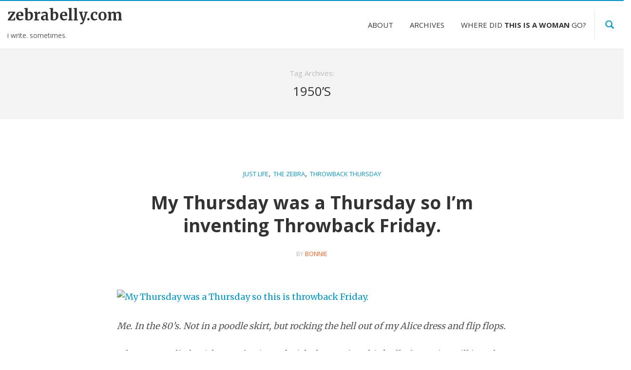

--- FILE ---
content_type: text/html; charset=UTF-8
request_url: https://zebrabelly.com/tag/1950s/
body_size: 8597
content:
<!DOCTYPE html>
<!--[if IE 7]>
<html class="ie ie7" lang="en-US">
<![endif]-->
<!--[if IE 8]>
<html class="ie ie8" lang="en-US">
<![endif]-->
<!--[if !(IE 7) | !(IE 8) ]><!-->
<html lang="en-US">
<!--<![endif]-->
<head>
	<meta charset="UTF-8">
	<meta name="viewport" content="width=device-width">
	<link rel="profile" href="http://gmpg.org/xfn/11">
	<link rel="pingback" href="https://zebrabelly.com/xmlrpc.php">
	<!--[if lt IE 9]>
	<script src="https://zebrabelly.com/wp-content/themes/longform/js/html5.js"></script>
	<![endif]-->
		
	<title>1950&#8217;s &#8211; zebrabelly.com</title>
<meta name='robots' content='max-image-preview:large'/>
<link rel='dns-prefetch' href='//fonts.googleapis.com'/>
<link rel="alternate" type="application/rss+xml" title="zebrabelly.com &raquo; Feed" href="https://zebrabelly.com/feed/"/>
<link rel="alternate" type="application/rss+xml" title="zebrabelly.com &raquo; Comments Feed" href="https://zebrabelly.com/comments/feed/"/>
<link rel="alternate" type="application/rss+xml" title="zebrabelly.com &raquo; 1950&#039;s Tag Feed" href="https://zebrabelly.com/tag/1950s/feed/"/>
<style id='wp-img-auto-sizes-contain-inline-css' type='text/css'>
img:is([sizes=auto i],[sizes^="auto," i]){contain-intrinsic-size:3000px 1500px}
/*# sourceURL=wp-img-auto-sizes-contain-inline-css */
</style>
<style id='wp-emoji-styles-inline-css' type='text/css'>

	img.wp-smiley, img.emoji {
		display: inline !important;
		border: none !important;
		box-shadow: none !important;
		height: 1em !important;
		width: 1em !important;
		margin: 0 0.07em !important;
		vertical-align: -0.1em !important;
		background: none !important;
		padding: 0 !important;
	}
/*# sourceURL=wp-emoji-styles-inline-css */
</style>
<style id='wp-block-library-inline-css' type='text/css'>
:root{--wp-block-synced-color:#7a00df;--wp-block-synced-color--rgb:122,0,223;--wp-bound-block-color:var(--wp-block-synced-color);--wp-editor-canvas-background:#ddd;--wp-admin-theme-color:#007cba;--wp-admin-theme-color--rgb:0,124,186;--wp-admin-theme-color-darker-10:#006ba1;--wp-admin-theme-color-darker-10--rgb:0,107,160.5;--wp-admin-theme-color-darker-20:#005a87;--wp-admin-theme-color-darker-20--rgb:0,90,135;--wp-admin-border-width-focus:2px}@media (min-resolution:192dpi){:root{--wp-admin-border-width-focus:1.5px}}.wp-element-button{cursor:pointer}:root .has-very-light-gray-background-color{background-color:#eee}:root .has-very-dark-gray-background-color{background-color:#313131}:root .has-very-light-gray-color{color:#eee}:root .has-very-dark-gray-color{color:#313131}:root .has-vivid-green-cyan-to-vivid-cyan-blue-gradient-background{background:linear-gradient(135deg,#00d084,#0693e3)}:root .has-purple-crush-gradient-background{background:linear-gradient(135deg,#34e2e4,#4721fb 50%,#ab1dfe)}:root .has-hazy-dawn-gradient-background{background:linear-gradient(135deg,#faaca8,#dad0ec)}:root .has-subdued-olive-gradient-background{background:linear-gradient(135deg,#fafae1,#67a671)}:root .has-atomic-cream-gradient-background{background:linear-gradient(135deg,#fdd79a,#004a59)}:root .has-nightshade-gradient-background{background:linear-gradient(135deg,#330968,#31cdcf)}:root .has-midnight-gradient-background{background:linear-gradient(135deg,#020381,#2874fc)}:root{--wp--preset--font-size--normal:16px;--wp--preset--font-size--huge:42px}.has-regular-font-size{font-size:1em}.has-larger-font-size{font-size:2.625em}.has-normal-font-size{font-size:var(--wp--preset--font-size--normal)}.has-huge-font-size{font-size:var(--wp--preset--font-size--huge)}.has-text-align-center{text-align:center}.has-text-align-left{text-align:left}.has-text-align-right{text-align:right}.has-fit-text{white-space:nowrap!important}#end-resizable-editor-section{display:none}.aligncenter{clear:both}.items-justified-left{justify-content:flex-start}.items-justified-center{justify-content:center}.items-justified-right{justify-content:flex-end}.items-justified-space-between{justify-content:space-between}.screen-reader-text{border:0;clip-path:inset(50%);height:1px;margin:-1px;overflow:hidden;padding:0;position:absolute;width:1px;word-wrap:normal!important}.screen-reader-text:focus{background-color:#ddd;clip-path:none;color:#444;display:block;font-size:1em;height:auto;left:5px;line-height:normal;padding:15px 23px 14px;text-decoration:none;top:5px;width:auto;z-index:100000}html :where(.has-border-color){border-style:solid}html :where([style*=border-top-color]){border-top-style:solid}html :where([style*=border-right-color]){border-right-style:solid}html :where([style*=border-bottom-color]){border-bottom-style:solid}html :where([style*=border-left-color]){border-left-style:solid}html :where([style*=border-width]){border-style:solid}html :where([style*=border-top-width]){border-top-style:solid}html :where([style*=border-right-width]){border-right-style:solid}html :where([style*=border-bottom-width]){border-bottom-style:solid}html :where([style*=border-left-width]){border-left-style:solid}html :where(img[class*=wp-image-]){height:auto;max-width:100%}:where(figure){margin:0 0 1em}html :where(.is-position-sticky){--wp-admin--admin-bar--position-offset:var(--wp-admin--admin-bar--height,0px)}@media screen and (max-width:600px){html :where(.is-position-sticky){--wp-admin--admin-bar--position-offset:0px}}

/*# sourceURL=wp-block-library-inline-css */
</style><style id='global-styles-inline-css' type='text/css'>
:root{--wp--preset--aspect-ratio--square: 1;--wp--preset--aspect-ratio--4-3: 4/3;--wp--preset--aspect-ratio--3-4: 3/4;--wp--preset--aspect-ratio--3-2: 3/2;--wp--preset--aspect-ratio--2-3: 2/3;--wp--preset--aspect-ratio--16-9: 16/9;--wp--preset--aspect-ratio--9-16: 9/16;--wp--preset--color--black: #000000;--wp--preset--color--cyan-bluish-gray: #abb8c3;--wp--preset--color--white: #ffffff;--wp--preset--color--pale-pink: #f78da7;--wp--preset--color--vivid-red: #cf2e2e;--wp--preset--color--luminous-vivid-orange: #ff6900;--wp--preset--color--luminous-vivid-amber: #fcb900;--wp--preset--color--light-green-cyan: #7bdcb5;--wp--preset--color--vivid-green-cyan: #00d084;--wp--preset--color--pale-cyan-blue: #8ed1fc;--wp--preset--color--vivid-cyan-blue: #0693e3;--wp--preset--color--vivid-purple: #9b51e0;--wp--preset--gradient--vivid-cyan-blue-to-vivid-purple: linear-gradient(135deg,rgb(6,147,227) 0%,rgb(155,81,224) 100%);--wp--preset--gradient--light-green-cyan-to-vivid-green-cyan: linear-gradient(135deg,rgb(122,220,180) 0%,rgb(0,208,130) 100%);--wp--preset--gradient--luminous-vivid-amber-to-luminous-vivid-orange: linear-gradient(135deg,rgb(252,185,0) 0%,rgb(255,105,0) 100%);--wp--preset--gradient--luminous-vivid-orange-to-vivid-red: linear-gradient(135deg,rgb(255,105,0) 0%,rgb(207,46,46) 100%);--wp--preset--gradient--very-light-gray-to-cyan-bluish-gray: linear-gradient(135deg,rgb(238,238,238) 0%,rgb(169,184,195) 100%);--wp--preset--gradient--cool-to-warm-spectrum: linear-gradient(135deg,rgb(74,234,220) 0%,rgb(151,120,209) 20%,rgb(207,42,186) 40%,rgb(238,44,130) 60%,rgb(251,105,98) 80%,rgb(254,248,76) 100%);--wp--preset--gradient--blush-light-purple: linear-gradient(135deg,rgb(255,206,236) 0%,rgb(152,150,240) 100%);--wp--preset--gradient--blush-bordeaux: linear-gradient(135deg,rgb(254,205,165) 0%,rgb(254,45,45) 50%,rgb(107,0,62) 100%);--wp--preset--gradient--luminous-dusk: linear-gradient(135deg,rgb(255,203,112) 0%,rgb(199,81,192) 50%,rgb(65,88,208) 100%);--wp--preset--gradient--pale-ocean: linear-gradient(135deg,rgb(255,245,203) 0%,rgb(182,227,212) 50%,rgb(51,167,181) 100%);--wp--preset--gradient--electric-grass: linear-gradient(135deg,rgb(202,248,128) 0%,rgb(113,206,126) 100%);--wp--preset--gradient--midnight: linear-gradient(135deg,rgb(2,3,129) 0%,rgb(40,116,252) 100%);--wp--preset--font-size--small: 13px;--wp--preset--font-size--medium: 20px;--wp--preset--font-size--large: 36px;--wp--preset--font-size--x-large: 42px;--wp--preset--spacing--20: 0.44rem;--wp--preset--spacing--30: 0.67rem;--wp--preset--spacing--40: 1rem;--wp--preset--spacing--50: 1.5rem;--wp--preset--spacing--60: 2.25rem;--wp--preset--spacing--70: 3.38rem;--wp--preset--spacing--80: 5.06rem;--wp--preset--shadow--natural: 6px 6px 9px rgba(0, 0, 0, 0.2);--wp--preset--shadow--deep: 12px 12px 50px rgba(0, 0, 0, 0.4);--wp--preset--shadow--sharp: 6px 6px 0px rgba(0, 0, 0, 0.2);--wp--preset--shadow--outlined: 6px 6px 0px -3px rgb(255, 255, 255), 6px 6px rgb(0, 0, 0);--wp--preset--shadow--crisp: 6px 6px 0px rgb(0, 0, 0);}:where(.is-layout-flex){gap: 0.5em;}:where(.is-layout-grid){gap: 0.5em;}body .is-layout-flex{display: flex;}.is-layout-flex{flex-wrap: wrap;align-items: center;}.is-layout-flex > :is(*, div){margin: 0;}body .is-layout-grid{display: grid;}.is-layout-grid > :is(*, div){margin: 0;}:where(.wp-block-columns.is-layout-flex){gap: 2em;}:where(.wp-block-columns.is-layout-grid){gap: 2em;}:where(.wp-block-post-template.is-layout-flex){gap: 1.25em;}:where(.wp-block-post-template.is-layout-grid){gap: 1.25em;}.has-black-color{color: var(--wp--preset--color--black) !important;}.has-cyan-bluish-gray-color{color: var(--wp--preset--color--cyan-bluish-gray) !important;}.has-white-color{color: var(--wp--preset--color--white) !important;}.has-pale-pink-color{color: var(--wp--preset--color--pale-pink) !important;}.has-vivid-red-color{color: var(--wp--preset--color--vivid-red) !important;}.has-luminous-vivid-orange-color{color: var(--wp--preset--color--luminous-vivid-orange) !important;}.has-luminous-vivid-amber-color{color: var(--wp--preset--color--luminous-vivid-amber) !important;}.has-light-green-cyan-color{color: var(--wp--preset--color--light-green-cyan) !important;}.has-vivid-green-cyan-color{color: var(--wp--preset--color--vivid-green-cyan) !important;}.has-pale-cyan-blue-color{color: var(--wp--preset--color--pale-cyan-blue) !important;}.has-vivid-cyan-blue-color{color: var(--wp--preset--color--vivid-cyan-blue) !important;}.has-vivid-purple-color{color: var(--wp--preset--color--vivid-purple) !important;}.has-black-background-color{background-color: var(--wp--preset--color--black) !important;}.has-cyan-bluish-gray-background-color{background-color: var(--wp--preset--color--cyan-bluish-gray) !important;}.has-white-background-color{background-color: var(--wp--preset--color--white) !important;}.has-pale-pink-background-color{background-color: var(--wp--preset--color--pale-pink) !important;}.has-vivid-red-background-color{background-color: var(--wp--preset--color--vivid-red) !important;}.has-luminous-vivid-orange-background-color{background-color: var(--wp--preset--color--luminous-vivid-orange) !important;}.has-luminous-vivid-amber-background-color{background-color: var(--wp--preset--color--luminous-vivid-amber) !important;}.has-light-green-cyan-background-color{background-color: var(--wp--preset--color--light-green-cyan) !important;}.has-vivid-green-cyan-background-color{background-color: var(--wp--preset--color--vivid-green-cyan) !important;}.has-pale-cyan-blue-background-color{background-color: var(--wp--preset--color--pale-cyan-blue) !important;}.has-vivid-cyan-blue-background-color{background-color: var(--wp--preset--color--vivid-cyan-blue) !important;}.has-vivid-purple-background-color{background-color: var(--wp--preset--color--vivid-purple) !important;}.has-black-border-color{border-color: var(--wp--preset--color--black) !important;}.has-cyan-bluish-gray-border-color{border-color: var(--wp--preset--color--cyan-bluish-gray) !important;}.has-white-border-color{border-color: var(--wp--preset--color--white) !important;}.has-pale-pink-border-color{border-color: var(--wp--preset--color--pale-pink) !important;}.has-vivid-red-border-color{border-color: var(--wp--preset--color--vivid-red) !important;}.has-luminous-vivid-orange-border-color{border-color: var(--wp--preset--color--luminous-vivid-orange) !important;}.has-luminous-vivid-amber-border-color{border-color: var(--wp--preset--color--luminous-vivid-amber) !important;}.has-light-green-cyan-border-color{border-color: var(--wp--preset--color--light-green-cyan) !important;}.has-vivid-green-cyan-border-color{border-color: var(--wp--preset--color--vivid-green-cyan) !important;}.has-pale-cyan-blue-border-color{border-color: var(--wp--preset--color--pale-cyan-blue) !important;}.has-vivid-cyan-blue-border-color{border-color: var(--wp--preset--color--vivid-cyan-blue) !important;}.has-vivid-purple-border-color{border-color: var(--wp--preset--color--vivid-purple) !important;}.has-vivid-cyan-blue-to-vivid-purple-gradient-background{background: var(--wp--preset--gradient--vivid-cyan-blue-to-vivid-purple) !important;}.has-light-green-cyan-to-vivid-green-cyan-gradient-background{background: var(--wp--preset--gradient--light-green-cyan-to-vivid-green-cyan) !important;}.has-luminous-vivid-amber-to-luminous-vivid-orange-gradient-background{background: var(--wp--preset--gradient--luminous-vivid-amber-to-luminous-vivid-orange) !important;}.has-luminous-vivid-orange-to-vivid-red-gradient-background{background: var(--wp--preset--gradient--luminous-vivid-orange-to-vivid-red) !important;}.has-very-light-gray-to-cyan-bluish-gray-gradient-background{background: var(--wp--preset--gradient--very-light-gray-to-cyan-bluish-gray) !important;}.has-cool-to-warm-spectrum-gradient-background{background: var(--wp--preset--gradient--cool-to-warm-spectrum) !important;}.has-blush-light-purple-gradient-background{background: var(--wp--preset--gradient--blush-light-purple) !important;}.has-blush-bordeaux-gradient-background{background: var(--wp--preset--gradient--blush-bordeaux) !important;}.has-luminous-dusk-gradient-background{background: var(--wp--preset--gradient--luminous-dusk) !important;}.has-pale-ocean-gradient-background{background: var(--wp--preset--gradient--pale-ocean) !important;}.has-electric-grass-gradient-background{background: var(--wp--preset--gradient--electric-grass) !important;}.has-midnight-gradient-background{background: var(--wp--preset--gradient--midnight) !important;}.has-small-font-size{font-size: var(--wp--preset--font-size--small) !important;}.has-medium-font-size{font-size: var(--wp--preset--font-size--medium) !important;}.has-large-font-size{font-size: var(--wp--preset--font-size--large) !important;}.has-x-large-font-size{font-size: var(--wp--preset--font-size--x-large) !important;}
/*# sourceURL=global-styles-inline-css */
</style>

<style id='classic-theme-styles-inline-css' type='text/css'>
/*! This file is auto-generated */
.wp-block-button__link{color:#fff;background-color:#32373c;border-radius:9999px;box-shadow:none;text-decoration:none;padding:calc(.667em + 2px) calc(1.333em + 2px);font-size:1.125em}.wp-block-file__button{background:#32373c;color:#fff;text-decoration:none}
/*# sourceURL=/wp-includes/css/classic-themes.min.css */
</style>
<link rel='stylesheet' id='ai-core-style-css' href='https://zebrabelly.com/wp-content/plugins/aesop-story-engine/public/assets/css/ai-core.css?ver=1' type='text/css' media='all'/>
<link rel='stylesheet' id='ai-lightbox-style-css' href='https://zebrabelly.com/wp-content/plugins/aesop-story-engine/public/assets/css/lightbox.css?ver=1' type='text/css' media='all'/>
<link rel='stylesheet' id='bootstrap-css' href='https://zebrabelly.com/wp-content/themes/longform/css/bootstrap.css?ver=ba5dcd230727fde35bdd3f57029683c0' type='text/css' media='all'/>
<link rel='stylesheet' id='googleFonts-css' href='//fonts.googleapis.com/css?family=Old+Standard+TT%3A400%2C700%7CPT+Serif%3A400%7CMerriweather%3A400%2C700%7COpen+Sans%3A700%2C400&#038;subset=latin&#038;ver=ba5dcd230727fde35bdd3f57029683c0' type='text/css' media='all'/>
<link rel='stylesheet' id='genericons-css' href='https://zebrabelly.com/wp-content/themes/longform/genericons/genericons.css?ver=3.0.2' type='text/css' media='all'/>
<link rel='stylesheet' id='longform-style-css' href='https://zebrabelly.com/wp-content/themes/longform/style.css?ver=ba5dcd230727fde35bdd3f57029683c0' type='text/css' media='all'/>
<link rel='stylesheet' id='animate-css' href='https://zebrabelly.com/wp-content/themes/longform/css/animate.min.css?ver=ba5dcd230727fde35bdd3f57029683c0' type='text/css' media='all'/>
<script type="text/javascript" src="https://zebrabelly.com/wp-includes/js/jquery/jquery.min.js?ver=3.7.1" id="jquery-core-js"></script>
<script type="text/javascript" src="https://zebrabelly.com/wp-includes/js/jquery/jquery-migrate.min.js?ver=3.4.1" id="jquery-migrate-js"></script>
<link rel="https://api.w.org/" href="https://zebrabelly.com/wp-json/"/><link rel="alternate" title="JSON" type="application/json" href="https://zebrabelly.com/wp-json/wp/v2/tags/358"/><link rel="EditURI" type="application/rsd+xml" title="RSD" href="https://zebrabelly.com/xmlrpc.php?rsd"/>

<script type="text/javascript">
(function(url){
	if(/(?:Chrome\/26\.0\.1410\.63 Safari\/537\.31|WordfenceTestMonBot)/.test(navigator.userAgent)){ return; }
	var addEvent = function(evt, handler) {
		if (window.addEventListener) {
			document.addEventListener(evt, handler, false);
		} else if (window.attachEvent) {
			document.attachEvent('on' + evt, handler);
		}
	};
	var removeEvent = function(evt, handler) {
		if (window.removeEventListener) {
			document.removeEventListener(evt, handler, false);
		} else if (window.detachEvent) {
			document.detachEvent('on' + evt, handler);
		}
	};
	var evts = 'contextmenu dblclick drag dragend dragenter dragleave dragover dragstart drop keydown keypress keyup mousedown mousemove mouseout mouseover mouseup mousewheel scroll'.split(' ');
	var logHuman = function() {
		if (window.wfLogHumanRan) { return; }
		window.wfLogHumanRan = true;
		var wfscr = document.createElement('script');
		wfscr.type = 'text/javascript';
		wfscr.async = true;
		wfscr.src = url + '&r=' + Math.random();
		(document.getElementsByTagName('head')[0]||document.getElementsByTagName('body')[0]).appendChild(wfscr);
		for (var i = 0; i < evts.length; i++) {
			removeEvent(evts[i], logHuman);
		}
	};
	for (var i = 0; i < evts.length; i++) {
		addEvent(evts[i], logHuman);
	}
})('//zebrabelly.com/?wordfence_lh=1&hid=19F780A44E4AB23249F67783DA070D53');
</script>
	<!-- Clean Archives Reloaded v3.2.0 | http://www.viper007bond.com/wordpress-plugins/clean-archives-reloaded/ -->
	<style type="text/css">.car-collapse .car-yearmonth { cursor: s-resize; } </style>
	<script type="text/javascript">
		/* <![CDATA[ */
			jQuery(document).ready(function() {
				jQuery('.car-collapse').find('.car-monthlisting').hide();
				jQuery('.car-collapse').find('.car-monthlisting:first').show();
				jQuery('.car-collapse').find('.car-yearmonth').click(function() {
					jQuery(this).next('ul').slideToggle('fast');
				});
				jQuery('.car-collapse').find('.car-toggler').click(function() {
					if ( 'Expand All' == jQuery(this).text() ) {
						jQuery(this).parent('.car-container').find('.car-monthlisting').show();
						jQuery(this).text('Collapse All');
					}
					else {
						jQuery(this).parent('.car-container').find('.car-monthlisting').hide();
						jQuery(this).text('Expand All');
					}
					return false;
				});
			});
		/* ]]> */
	</script>

<link rel="icon" href="https://zebrabelly.com/wp-content/uploads/2019/03/cropped-zebra-32x32.jpg" sizes="32x32"/>
<link rel="icon" href="https://zebrabelly.com/wp-content/uploads/2019/03/cropped-zebra-192x192.jpg" sizes="192x192"/>
<link rel="apple-touch-icon" href="https://zebrabelly.com/wp-content/uploads/2019/03/cropped-zebra-180x180.jpg"/>
<meta name="msapplication-TileImage" content="https://zebrabelly.com/wp-content/uploads/2019/03/cropped-zebra-270x270.jpg"/>
</head>
<body class="archive tag tag-1950s tag-358 wp-theme-longform browser-chrome os-mac aesop-core aesop-on-longform list-view sidebar-no wp-post-4-4">
<div id="page" class="hfeed site">
		<header id="masthead" class="site-header" role="banner">
		<div class="search-toggle">
			<div class="search-content container">
				<form action="https://zebrabelly.com" method="get" class="">
					<input type="text" name="s" class="" value="" placeholder="Search"/>
				</form>
			</div>
		</div>
		<div class="header-content">
			<div class="header-main">
				<div class="site-title col-xs-5 col-sm-5 col-md-3">
											<a href="https://zebrabelly.com/" rel="home" class="site-title">zebrabelly.com</a>
													<p class="site-description">i write. sometimes.</p>
										</div>
				<button type="button" class="navbar-toggle visible-xs visible-sm" data-toggle="collapse" data-target=".site-navigation">
					<span class="icon-bar"></span>
					<span class="icon-bar"></span>
					<span class="icon-bar"></span>
				</button>
				<div class="main-header-right-side col-xs-5 col-sm-5 col-md-9">
					<div class="header-search">
						<form action="" method="get" class="header-search-form">
							<input type="text" name="s" value="" placeholder="Search">
						</form>
						<a href="" class="search-button"><span class="glyphicon glyphicon-search" aria-hidden="true"></span></a>
					</div>
					<nav id="primary-navigation" class="col-xs-12 col-sm-10 col-md-8 site-navigation primary-navigation navbar-collapse collapse" role="navigation">
						<div class="menu-primary-container"><ul id="menu-primary" class="nav-menu"><li class="page_item page-item-2"><a href="https://zebrabelly.com/about/">About</a></li>
<li class="page_item page-item-14"><a href="https://zebrabelly.com/archives/">Archives</a></li>
<li class="page_item page-item-9"><a href="https://zebrabelly.com/tiaw/">Where did <strong>This is a Woman</strong> go?</a></li>
</ul></div>					</nav>
				</div>
				<div class="reading-header-right-side col-xs-5 col-sm-5 col-md-8">
					<div class="menu-toggle">
						<a href="javascript:void(0);">
							<span class="bg">
								<em></em>
								<em></em>
								<em></em>
							</span>
						</a>
					</div>
					<div class="hidden-on-menu">
							<nav class="navigation post-navigation" role="navigation">
		<div class="nav-links">
			<a href="https://zebrabelly.com/because-rainbow/" rel="prev"><span class="glyphicon glyphicon-chevron-left"></span><span class="post-left">Because Rainbow</span></a><a href="https://zebrabelly.com/that-time-i-accidentally-listened-to-a-sex-call/" rel="next"><span class="glyphicon glyphicon-chevron-right"></span><span class="post-right">That time I accidentally listened to a sex call.</span></a>		</div><!-- .nav-links -->
	</nav><!-- .navigation -->
						</div>
					<nav id="primary-navigation" class="col-xs-12 col-sm-10 col-md-8 site-navigation primary-navigation navbar-collapse collapse" role="navigation">
						<div class="nav-menu"><ul>
<li id='menu-item-2'><a><span></span></a> </li>
<li id='menu-item-14'><a><span></span></a> </li>
<li id='menu-item-9'><a><span></span></a> </li>
</ul></div>
					</nav>
				</div>
			</div>
		</div>
		<div class="clearfix"></div>
	</header><!-- #masthead -->
			<div id="main" class="site-main container">
<div id="main-content" class="main-content row">
		<section id="primary" class="content-area col-sm-12 col-md-12 col-lg-12">
		<div id="content" class="site-content" role="main">

			
			<header class="archive-header">
				<h1 class="archive-title">Tag Archives: <span>1950&#8217;s</span></h1>
			</header><!-- .archive-header -->

			
<article id="post-481" class="post-481 post type-post status-publish format-standard hentry category-just-life category-the-zebra category-throwback-thursday tag-1950s tag-1980s tag-actual-einstein-quote tag-balboa-park tag-spanish-village tag-time-is-relative tag-vintage-me tag-vintage-zebra aesop-entry-content">
	<header class="entry-header">
							<span class="cat-links"><a href="https://zebrabelly.com/category/just-life/" rel="category tag">Just Life</a>, <a href="https://zebrabelly.com/category/the-zebra/" rel="category tag">The Zebra</a>, <a href="https://zebrabelly.com/category/throwback-thursday/" rel="category tag">Throwback Thursday</a></span>
			<h1 class="entry-title"><a href="https://zebrabelly.com/my-thursday-was-a-thursday-so-im-inventing-throwback-friday/" rel="bookmark">My Thursday was a Thursday so I&#8217;m inventing Throwback Friday.</a></h1>			
				<div class="entry-meta">
					<span class="byline"><span class="author vcard">BY <a class="url fn n" href="https://zebrabelly.com/author/bonnie/" rel="author">bonnie</a></span></span>									</div><!-- .entry-meta -->

				</header><!-- .entry-header -->
		<div class="entry-content">
		<div id="entry-content-wrapper">
			<p><a href="http://www.flickr.com/photos/zebrabelly/12686060123/" title="My Thursday was a Thursday so this is throwback Friday. by zebrabelly, on Flickr"><img fetchpriority="high" decoding="async" src="https://farm8.staticflickr.com/7307/12686060123_936985b04b.jpg" width="500" height="500" alt="My Thursday was a Thursday so this is throwback Friday."></a><br/><em>Me. In the 80&#8217;s. Not in a poodle skirt, but rocking the hell out of my Alice dress and flip flops.</em></p>
<p>When I was a little girl, I was fascinated with the 1950&#8217;s. I think all of America still is, to be honest. But particularly in the 1980&#8217;s I remember a significant amount of 50&#8217;s themed things – 50&#8217;s day at school, watching Grease at sleepovers, 50&#8217;s diners, Barbie even had a 57 Chevy. The same era a Sonic drive-in opened up briefly in town.  I made a personal goal to drive there in a 57 Chevy of my own someday while wearing a poodle skirt. And then Sonic closed only a few months later and basically ruined everything. Also I got bored of the idea. But mostly it&#8217;s their fault.</p>
<p>Someday you should ask me about how I also planned to have my sweet sixteen birthday on this one floating castle that turned out to be the kind of party boat that&#8217;s not really apprioriate for kids.  The world conspired againt my childhood dreams.</p>
<p>My mom was born in 1950 and so the 1950&#8217;s were her decade in the same way the 1980&#8217;s are mine. 30 years apart, each. And, just as the 50&#8217;s did in my childhood, the 80&#8217;s are making a comeback now (god help us all).</p>
<p>But the thing is that the 1950&#8217;s were FOREVER ago when I was a kid, but the 1980&#8217;s were basically just a few weeks ago if you ask me now.</p>
<p>Is this how it was for my mom? Did the 50&#8217;s feel like last week to her when I was obsessed with them? Do my own kids think the 1980&#8217;s are a million years ago? For research I asked them and I got insightful answers such as, &#8220;The 80&#8217;s were like 100 years ago, right?&#8221; and &#8220;You mean people from the 50&#8217;s are <em>still alive?</em>&#8221; Ah, youth.</p>
<p>It&#8217;s not news to say that time is relative and that it gets shorter as you get older, but I still can&#8217;t wrap my brain around it. This year it&#8217;ll be 20 years since Kurt Cobain died (the marker by which I organize everything in my lifetime). But it feels like just a couple of years ago.</p>
<p>As Einstein once said about time, “What the hell man?”</p>
		</div>
			</div><!-- .entry-content -->
	</article><!-- #post-## -->
		</div><!-- #content -->
	</section><!-- #primary -->
	</div><!-- #main-content -->


		</div><!-- #main -->

		<div class="site-footer-wrapper">
			<div class="site-footer-container container">
				<footer id="colophon" class="site-footer row" role="contentinfo">
									</footer><!-- #colophon -->
			</div>
			<div class="site-info col-sm-12 col-md-12 col-lg-12">
				<div class="site-info-content">
					<div class="copyright">
						 
						Created by <a href="https://cohhe.com/" target="_blank">Cohhe</a>. 
						Proudly powered by <a href="http://wordpress.org/" target="_blank">WordPress</a>
					</div>
					<div class="footer-menu">
						<div class="footer-menu"><ul>
<li class="page_item page-item-2"><a href="https://zebrabelly.com/about/">About</a></li>
<li class="page_item page-item-14"><a href="https://zebrabelly.com/archives/">Archives</a></li>
<li class="page_item page-item-9"><a href="https://zebrabelly.com/tiaw/">Where did <strong>This is a Woman</strong> go?</a></li>
</ul></div>
					</div>
				</div>
								<div class="clearfix"></div>
			</div><!-- .site-info -->
			<div class="clearfix"></div>
		</div>
	</div><!-- #page -->

	<script type="speculationrules">
{"prefetch":[{"source":"document","where":{"and":[{"href_matches":"/*"},{"not":{"href_matches":["/wp-*.php","/wp-admin/*","/wp-content/uploads/*","/wp-content/*","/wp-content/plugins/*","/wp-content/themes/longform/*","/*\\?(.+)"]}},{"not":{"selector_matches":"a[rel~=\"nofollow\"]"}},{"not":{"selector_matches":".no-prefetch, .no-prefetch a"}}]},"eagerness":"conservative"}]}
</script>
<script type="text/javascript" src="https://zebrabelly.com/wp-content/plugins/aesop-story-engine/public/assets/js/ai-core.min.js?ver=2.3.0" id="ai-core-js"></script>
<script type="text/javascript" src="https://zebrabelly.com/wp-content/plugins/aesop-story-engine/public/assets/js/swipebox.min.js?ver=2.3.0" id="ai-swipebox-js"></script>
<script type="text/javascript" src="https://zebrabelly.com/wp-content/themes/longform/js/functions.js?ver=20131209" id="longform-script-js"></script>
<script type="text/javascript" src="https://zebrabelly.com/wp-content/themes/longform/js/bootstrap.js?ver=20131209" id="bootstrap-js"></script>
<script type="text/javascript" id="q2w3_fixed_widget-js-extra">
/* <![CDATA[ */
var q2w3_sidebar_options = [{"sidebar":"thesis_wp_widgets_1374196397","use_sticky_position":false,"margin_top":0,"margin_bottom":0,"stop_elements_selectors":"","screen_max_width":0,"screen_max_height":0,"widgets":["#text-2"]}];
//# sourceURL=q2w3_fixed_widget-js-extra
/* ]]> */
</script>
<script type="text/javascript" src="https://zebrabelly.com/wp-content/plugins/q2w3-fixed-widget/js/frontend.min.js?ver=6.2.3" id="q2w3_fixed_widget-js"></script>
<script id="wp-emoji-settings" type="application/json">
{"baseUrl":"https://s.w.org/images/core/emoji/17.0.2/72x72/","ext":".png","svgUrl":"https://s.w.org/images/core/emoji/17.0.2/svg/","svgExt":".svg","source":{"concatemoji":"https://zebrabelly.com/wp-includes/js/wp-emoji-release.min.js?ver=ba5dcd230727fde35bdd3f57029683c0"}}
</script>
<script type="module">
/* <![CDATA[ */
/*! This file is auto-generated */
const a=JSON.parse(document.getElementById("wp-emoji-settings").textContent),o=(window._wpemojiSettings=a,"wpEmojiSettingsSupports"),s=["flag","emoji"];function i(e){try{var t={supportTests:e,timestamp:(new Date).valueOf()};sessionStorage.setItem(o,JSON.stringify(t))}catch(e){}}function c(e,t,n){e.clearRect(0,0,e.canvas.width,e.canvas.height),e.fillText(t,0,0);t=new Uint32Array(e.getImageData(0,0,e.canvas.width,e.canvas.height).data);e.clearRect(0,0,e.canvas.width,e.canvas.height),e.fillText(n,0,0);const a=new Uint32Array(e.getImageData(0,0,e.canvas.width,e.canvas.height).data);return t.every((e,t)=>e===a[t])}function p(e,t){e.clearRect(0,0,e.canvas.width,e.canvas.height),e.fillText(t,0,0);var n=e.getImageData(16,16,1,1);for(let e=0;e<n.data.length;e++)if(0!==n.data[e])return!1;return!0}function u(e,t,n,a){switch(t){case"flag":return n(e,"\ud83c\udff3\ufe0f\u200d\u26a7\ufe0f","\ud83c\udff3\ufe0f\u200b\u26a7\ufe0f")?!1:!n(e,"\ud83c\udde8\ud83c\uddf6","\ud83c\udde8\u200b\ud83c\uddf6")&&!n(e,"\ud83c\udff4\udb40\udc67\udb40\udc62\udb40\udc65\udb40\udc6e\udb40\udc67\udb40\udc7f","\ud83c\udff4\u200b\udb40\udc67\u200b\udb40\udc62\u200b\udb40\udc65\u200b\udb40\udc6e\u200b\udb40\udc67\u200b\udb40\udc7f");case"emoji":return!a(e,"\ud83e\u1fac8")}return!1}function f(e,t,n,a){let r;const o=(r="undefined"!=typeof WorkerGlobalScope&&self instanceof WorkerGlobalScope?new OffscreenCanvas(300,150):document.createElement("canvas")).getContext("2d",{willReadFrequently:!0}),s=(o.textBaseline="top",o.font="600 32px Arial",{});return e.forEach(e=>{s[e]=t(o,e,n,a)}),s}function r(e){var t=document.createElement("script");t.src=e,t.defer=!0,document.head.appendChild(t)}a.supports={everything:!0,everythingExceptFlag:!0},new Promise(t=>{let n=function(){try{var e=JSON.parse(sessionStorage.getItem(o));if("object"==typeof e&&"number"==typeof e.timestamp&&(new Date).valueOf()<e.timestamp+604800&&"object"==typeof e.supportTests)return e.supportTests}catch(e){}return null}();if(!n){if("undefined"!=typeof Worker&&"undefined"!=typeof OffscreenCanvas&&"undefined"!=typeof URL&&URL.createObjectURL&&"undefined"!=typeof Blob)try{var e="postMessage("+f.toString()+"("+[JSON.stringify(s),u.toString(),c.toString(),p.toString()].join(",")+"));",a=new Blob([e],{type:"text/javascript"});const r=new Worker(URL.createObjectURL(a),{name:"wpTestEmojiSupports"});return void(r.onmessage=e=>{i(n=e.data),r.terminate(),t(n)})}catch(e){}i(n=f(s,u,c,p))}t(n)}).then(e=>{for(const n in e)a.supports[n]=e[n],a.supports.everything=a.supports.everything&&a.supports[n],"flag"!==n&&(a.supports.everythingExceptFlag=a.supports.everythingExceptFlag&&a.supports[n]);var t;a.supports.everythingExceptFlag=a.supports.everythingExceptFlag&&!a.supports.flag,a.supports.everything||((t=a.source||{}).concatemoji?r(t.concatemoji):t.wpemoji&&t.twemoji&&(r(t.twemoji),r(t.wpemoji)))});
//# sourceURL=https://zebrabelly.com/wp-includes/js/wp-emoji-loader.min.js
/* ]]> */
</script>
</body>
</html>

--- FILE ---
content_type: text/javascript
request_url: https://zebrabelly.com/wp-content/themes/longform/js/functions.js?ver=20131209
body_size: 3784
content:
/**
 * Theme functions file
 *
 * Contains handlers for navigation, accessibility, header sizing
 * footer widgets and Featured Content slider
 *
 */

 var longform = {};

( function( $ ) {
	var body    = $( 'body' ),
		_window = $( window );

	$(window).scroll(function () {
		if ($(this).scrollTop() > 100) {
			$('.scroll-to-top').fadeIn();
		} else {
			$('.scroll-to-top').fadeOut();
		}

		if ( jQuery('.scroll-nav__item').hasClass('in-view') ) {
			jQuery('body').addClass('timeline-in-view');
		} else {
			jQuery('body').removeClass('timeline-in-view');
		}
	});

	$('.scroll-to-top').click(function () {
		$('body,html').animate({
			scrollTop: 0
		}, 800);
		return false;
	});

	jQuery(".header-search .search-button").on('click', function(e) {
		e.preventDefault();
		if ( jQuery(".header-search form input").val() != '' ) {
			jQuery('.header-search form').submit();
		} else {
			jQuery('.header-search').toggleClass('header-search-open');

			setTimeout(function(){
				jQuery(".header-search form.header-search-form input").focus();
			}, 500);
		}
	});

	jQuery(".header-main .menu-toggle a").on('click', function(e) {
		e.preventDefault();
		jQuery('.header-main').toggleClass('header-menu-active');
	});

	jQuery('body').click(function() {
		if ( jQuery('#primary-navigation').hasClass('in') ) {
			jQuery('.site-navigation').collapse("hide");
		};
	});

	// Shrink header on scroll down
	if($('.site-header').length > 0) {
		var y = $(window).scrollTop();
		var padding_element = $('.slider');
		var site_title = jQuery('.site-title a').text();

		if ( padding_element.length === 0 && jQuery('.intro-effect-bg-img-container').length === 0 ) {
			padding_element = $('#main');
		} else if ( jQuery('.intro-effect-bg-img-container').length !== 0 ) {
			padding_element = $('.intro-effect-bg-img-container');
		}

		if($(window).width() > 979) {
			masthead_height = $('.site-header').height();
			masthead_top    = $('.site-header').offset().top+$('.site-header').height()+50; 

			if( y > masthead_top ) { 
				$('.site-header').addClass('fixed'); 
				padding_element.css('margin-top', (masthead_height)+'px'); 
			}

			if( y > 150 ) {

				// On single post page show article title in header menu bar
				// if ( jQuery('body').hasClass('single-post') ) {
				// 	jQuery('.single-post .site-title a').text(jQuery('.entry-title').text());
				// }

				$('.site-header, .progress-bar').addClass('shrink');
				$('body').addClass('sticky_header_active');
			} else {

				// Switch back to site title
				// if ( jQuery('body').hasClass('single-post') ) {
				// 	jQuery('.single-post .site-title a').text(site_title);
				// }

				$('.site-header, .progress-bar').removeClass('shrink');
				$('body').removeClass('sticky_header_active');
			}
			
			// Shrink menu on scroll
			var didScroll = false;
			$(window).scroll(function() {
				didScroll = true;
			});

			setInterval(function() {
				if ( didScroll ) {
					didScroll = false;
					y         = $(window).scrollTop();

					if( y > masthead_top ) { 
						$('.site-header').addClass('fixed'); 
						padding_element.css('margin-top', (masthead_height)+'px'); 
					} else { 
						$('.site-header').removeClass('fixed'); 
						padding_element.css('margin-top', ''); 
					}

					if( y > 500 ) {

						// On single post page show article title in header menu bar
						// if ( jQuery('body').hasClass('single-post') ) {
						// 	jQuery('.single-post .site-title a').text(jQuery('.entry-title').text());
						// }

						jQuery('.site-header, .progress-bar').addClass('shrink');
						jQuery('body').addClass('sticky_header_active');
					} else {

						// Switch back to site title
						if ( jQuery('body').hasClass('single-post') && !jQuery('.site-title a img').length ) {
							jQuery('.single-post .site-title a').text(site_title);
						}

						jQuery('.site-header, .progress-bar').removeClass('shrink');
						jQuery('body').removeClass('sticky_header_active'); 
					}
				}
			}, 50);
		} else {

			// Switch back to site title
			// if ( jQuery('body').hasClass('single-post') ) {
			// 	jQuery('.single-post .site-title a').text(site_title);
			// }

			jQuery('.site-header, .progress-bar').removeClass('shrink');
			jQuery('.site-header').removeClass('fixed');
		}

	} else {
		jQuery('#page').addClass('static-header'); 
	}

	// Enable menu toggle for small screens.
	( function() {
		var nav = $( '#primary-navigation' ), button, menu;
		if ( ! nav ) {
			return;
		}

		button = nav.find( '.menu-toggle' );
		if ( ! button ) {
			return;
		}

		// Hide button if menu is missing or empty.
		menu = nav.find( '.nav-menu' );
		if ( ! menu || ! menu.children().length ) {
			button.hide();
			return;
		}

		$( '.menu-toggle' ).on( 'click.longform', function() {
			nav.toggleClass( 'toggled-on' );
		} );
	} )();

	/*
	 * Makes "skip to content" link work correctly in IE9 and Chrome for better
	 * accessibility.
	 *
	 * @link http://www.nczonline.net/blog/2013/01/15/fixing-skip-to-content-links/
	 */
	_window.on( 'hashchange.longform', function() {
		var element = document.getElementById( location.hash.substring( 1 ) );

		if ( element ) {
			if ( ! /^(?:a|select|input|button|textarea)$/i.test( element.tagName ) ) {
				element.tabIndex = -1;
			}

			element.focus();

			// Repositions the window on jump-to-anchor to account for header height.
			window.scrollBy( 0, -80 );
		}
	} );

	$( function() {

		/*
		 * Fixed header for large screen.
		 * If the header becomes more than 48px tall, unfix the header.
		 *
		 * The callback on the scroll event is only added if there is a header
		 * image and we are not on mobile.
		 */
		if ( _window.width() > 781 ) {
			var mastheadHeight = $( '#masthead' ).height(),
				toolbarOffset, mastheadOffset;

			if ( mastheadHeight > 48 ) {
				body.removeClass( 'masthead-fixed' );
			}

			if ( body.is( '.header-image' ) ) {
				toolbarOffset  = body.is( '.admin-bar' ) ? $( '#wpadminbar' ).height() : 0;
				mastheadOffset = $( '#masthead' ).offset().top - toolbarOffset;

				_window.on( 'scroll.longform', function() {
					if ( ( window.scrollY > mastheadOffset ) && ( mastheadHeight < 49 ) ) {
						body.addClass( 'masthead-fixed' );
					} else {
						body.removeClass( 'masthead-fixed' );
					}
				} );
			}
		}

		// Focus styles for menus.
		$( '.primary-navigation, .secondary-navigation' ).find( 'a' ).on( 'focus.longform blur.longform', function() {
			$( this ).parents().toggleClass( 'focus' );
		} );
	} );
} )( jQuery );

/*------------------------------------------------------------
 * FUNCTION: Scroll Page Back to Top
 * Used for ajax navigation scroll position reset
 *------------------------------------------------------------*/

function scrollPageToTop(){
	// Height hack for mobile/tablet
	jQuery('body').css('height', 'auto');
	jQuery("html, body").animate({ scrollTop: 0 }, "slow");

	// if( longform.device != 'desktop' ){
		// jQuery('body').scrollTop(0);
	// }else{
	// 	jQuery('.content-wrapper').scrollTop(0);
	// }

	jQuery('body').css('height', '');
}

(function() {

	if( jQuery('.header_chapter_wrapper').length != 0 ) {

		// Chapter open overlay functionality
		var triggerBttn = document.getElementById( 'trigger-chapters-overlay' ),
			overlay = document.querySelector( 'div.header_chapter_wrapper' ),
			closeBttn = overlay.querySelector( 'button.overlay-close' );

		function toggleOverlay() {
			if( jQuery('div.header_chapter_wrapper').hasClass( 'open' ) ) {
				jQuery('div.header_chapter_wrapper').removeClass( 'open' );
				jQuery('div.header_chapter_wrapper').addClass( 'o-close' );
			} else {
				jQuery('div.header_chapter_wrapper').removeClass( 'o-close' );
				jQuery('div.header_chapter_wrapper').addClass( 'open' );
			}
		}

		triggerBttn.addEventListener( 'click', toggleOverlay );
		closeBttn.addEventListener( 'click', toggleOverlay );
		
		jQuery('a.scroll-nav__link').live('click', function() {
			toggleOverlay();
		});
		// END - Chapter open overlay functionality

	}

	if ( jQuery('.header_highlight_wrapper').length != 0 ) {

		// Highlights open overlay functionality
		var triggerHBttn = document.getElementById( 'trigger-highlight-overlay' ),
			HOverlay = document.querySelector( 'div.header_highlight_wrapper' ),
			closeHBttn = HOverlay.querySelector( 'button.overlay-close' );

		function toggleHOverlay() {
			if( jQuery('div.header_highlight_wrapper').hasClass( 'open' ) ) {
				jQuery('div.header_highlight_wrapper').removeClass( 'open' );
				jQuery('div.header_highlight_wrapper').addClass( 'o-close' );
			} else {
				jQuery('div.header_highlight_wrapper').removeClass( 'o-close' );
				jQuery('div.header_highlight_wrapper').addClass( 'open' );
			}
		}

		triggerHBttn.addEventListener( 'click', toggleHOverlay );
		closeHBttn.addEventListener( 'click', toggleHOverlay );
		
		jQuery('a.scroll-nav__link').live('click', function() {
			toggleHOverlay();
		});
		// END - Highlughts open overlay functionality

	};

	// Story reading progress
	jQuery.fn.scrollProgress = function() {

		// progress element
		var prElement = document.createElement('progress');
		document.body.appendChild(prElement);

		// element state info
		var docOffset = jQuery(this).offset().top,
			elmHeight = jQuery(this).height(),
			winHeight = jQuery(window).height();

		jQuery(prElement).addClass('progress-bar');

		// initial value of progress element
		jQuery(prElement).attr('min', 0);
		jQuery(prElement).attr('max', 1);
		jQuery(prElement).attr('value', 0);

		// listen for scroll changes
		jQuery(window).on('scroll', function() {

			// docScroll     = relative window position to top of page
			// windowOffset  = relative position of element to top of window
			// viewedPortion = how much of the element has been seen / is visible
			var docScroll = jQuery(window).scrollTop(),
				windowOffset = docOffset - docScroll,
				viewedPortion = winHeight + docScroll - docOffset;

			// do max / min for proper percentages
			if(viewedPortion < 0) viewedPortion = 0;
			if(viewedPortion > elmHeight) viewedPortion = elmHeight;

			// calculate viewed percentage
			var viewedPercentage = viewedPortion / elmHeight;

			// set percent in progress element
			jQuery(prElement).attr('value', viewedPercentage);
			jQuery('.story-progress-bar').html((viewedPercentage * 100).toFixed(0) + '%');

		});

		// track window changes to make sure that values are consistent
		var self = this;
		jQuery(window).on('resize', function() {

			// update tracking values
			docOffset = jQuery(self).offset().top;
			elmHeight = jQuery(self).height();
			winHeight = jQuery(window).height();

			// trigger a scroll event to fix any potential issues
			jQuery(window).trigger('scroll');

		});

		// trigger scroll to render
		jQuery(window).trigger('scroll');

	};

	if ( jQuery(".single-post .site-content article .entry-content").length ) {
		jQuery(".single-post .site-content article .entry-content").scrollProgress();
	}
	if ( jQuery(".aesop-story-front .site-main article .entry-content").length ) {
		jQuery(".aesop-story-front .site-main article .entry-content").scrollProgress();
	}
	// END - Story reading progress

	// detect if IE : from http://stackoverflow.com/a/16657946		
	var ie = (function(){
		var undef,rv = -1; // Return value assumes failure.
		var ua = window.navigator.userAgent;
		var msie = ua.indexOf('MSIE ');
		var trident = ua.indexOf('Trident/');

		if (msie > 0) {
			// IE 10 or older => return version number
			rv = parseInt(ua.substring(msie + 5, ua.indexOf('.', msie)), 10);
		} else if (trident > 0) {
			// IE 11 (or newer) => return version number
			var rvNum = ua.indexOf('rv:');
			rv = parseInt(ua.substring(rvNum + 3, ua.indexOf('.', rvNum)), 10);
		}

		return ((rv > -1) ? rv : undef);
	}());


	// disable/enable scroll (mousewheel and keys) from http://stackoverflow.com/a/4770179					
	// left: 37, up: 38, right: 39, down: 40,
	// spacebar: 32, pageup: 33, pagedown: 34, end: 35, home: 36
	var keys = [37, 39], wheelIter = 0;

	function preventDefault(e) {
		e = e || window.event;
		if (e.preventDefault)
		e.preventDefault();
		e.returnValue = false;  
	}

	function keydown(e) {
		for (var i = keys.length; i--;) {
			if (e.keyCode === keys[i]) {
				preventDefault(e);
				return;
			}
		}
	}

	function touchmove(e) {
		preventDefault(e);
	}

	function wheel(e) {
		// for IE 
		//if( ie ) {
			//preventDefault(e);
		//}
	}

	function disable_scroll() {
		window.onmousewheel = document.onmousewheel = wheel;
		document.onkeydown = keydown;
		document.body.ontouchmove = touchmove;
	}

	function enable_scroll() {
		window.onmousewheel = document.onmousewheel = document.onkeydown = document.body.ontouchmove = null;  
	}

	var docElem = window.document.documentElement,
		scrollVal,
		isRevealed, 
		noscroll, 
		isAnimating;

	function scrollY() {
		return window.pageYOffset || docElem.scrollTop;
	}

	function scrollPage() {
		scrollVal = scrollY();

		if( jQuery('body').hasClass( 'notrans' ) ) {
			jQuery('body').removeClass( 'notrans' );
			return false;
		}

		if( isAnimating ) {
			return false;
		}
		
		if( scrollVal <= 0 && isRevealed ) {
			toggle(0);
		}
		else if( scrollVal > 0 && !isRevealed ){
			toggle(1);
		}
	}

	jQuery(window).bind('mousewheel DOMMouseScroll', function(event) {
		if ( jQuery('body').hasClass( 'modify' ) ) {
			setTimeout(function() {
				if ( jQuery(document).scrollTop() == 0 ) {
					toggle(0);
				}
			}, 50);
		}
	});
	var $toggle_anim_timeout;
	function toggle( reveal ) {
		isAnimating = true;
		
		if( reveal ) {
			jQuery('body').addClass( 'modify' );
		}
		else {
			noscroll = true;
			disable_scroll();
			jQuery('body').removeClass( 'modify' );
		}

		// simulating the end of the transition:
		clearInterval( $toggle_anim_timeout );
		$toggle_anim_timeout = setTimeout( function() {
			isRevealed = !isRevealed;
			isAnimating = false;
			if( reveal ) {
				noscroll = false;
				enable_scroll();
			}
		}, 600 );
	}

	if( !/Android|webOS|iPhone|iPad|iPod|BlackBerry|IEMobile|Opera Mini/i.test(navigator.userAgent) ) {

		// refreshing the page...
		var pageScroll = scrollY();
		noscroll = pageScroll === 0;

		disable_scroll();

		if( pageScroll ) {
			isRevealed = true;
			jQuery('body').addClass( 'notrans' );
			jQuery('body').addClass( 'modify' );
		}

		if ( jQuery('body').hasClass('single-post') || jQuery('body').hasClass('aesop-story-front') ) {
			window.addEventListener( 'scroll', scrollPage );
		}
	} else if ( jQuery('body').hasClass('single-post') && /Android|webOS|iPhone|iPad|iPod|BlackBerry|IEMobile|Opera Mini/i.test(navigator.userAgent) ) {
		jQuery('body').addClass( 'notrans' );
		jQuery('body').addClass( 'modify' );
	}
	
})();
